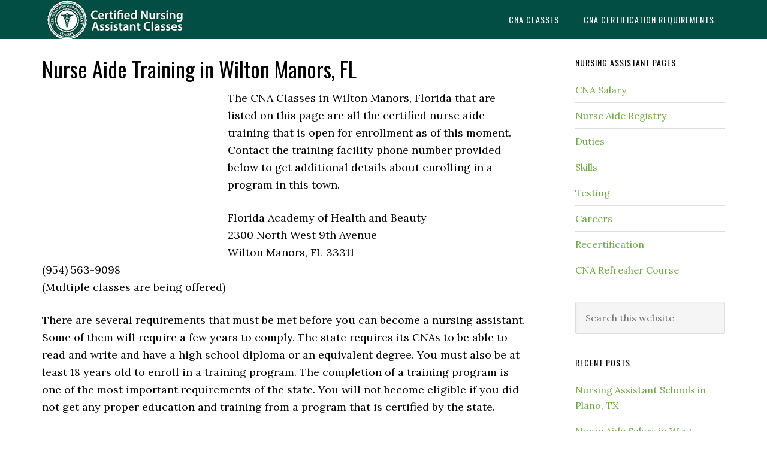

--- FILE ---
content_type: text/html; charset=UTF-8
request_url: https://cnaedu.com/nurse-aide-training-in-wilton-manors-fl/
body_size: 9907
content:
<!DOCTYPE html>
<html lang="en-US">
<head >
<meta charset="UTF-8" />
<meta name="viewport" content="width=device-width, initial-scale=1" />
<meta name='robots' content='index, follow, max-image-preview:large, max-snippet:-1, max-video-preview:-1' />
	<style>img:is([sizes="auto" i], [sizes^="auto," i]) { contain-intrinsic-size: 3000px 1500px }</style>
	<link type="text/css" rel="stylesheet" href="https://cnaedu.com/wp-content/plugins/easy-table-creator/css/easy_table_creator.css" />
<link type="text/css" rel="stylesheet" href="https://cnaedu.com/wp-content/plugins/easy-table-creator/css/tablesorter/style.css" />

	<!-- This site is optimized with the Yoast SEO plugin v26.7 - https://yoast.com/wordpress/plugins/seo/ -->
	<title>Nurse Aide Training in Wilton Manors, FL</title>
	<link rel="canonical" href="https://cnaedu.com/nurse-aide-training-in-wilton-manors-fl/" />
	<meta property="og:locale" content="en_US" />
	<meta property="og:type" content="article" />
	<meta property="og:title" content="Nurse Aide Training in Wilton Manors, FL" />
	<meta property="og:description" content="The CNA Classes in Wilton Manors, Florida that are listed on this page are all the certified nurse aide training that is open for enrollment as of this moment. Contact the training facility phone number provided below to get additional details about enrolling in a program in this town. Florida Academy of Health and Beauty 2300 [&hellip;]" />
	<meta property="og:url" content="https://cnaedu.com/nurse-aide-training-in-wilton-manors-fl/" />
	<meta property="og:site_name" content="CNAedu.com" />
	<meta property="article:published_time" content="2013-10-03T01:38:48+00:00" />
	<meta property="article:modified_time" content="2013-10-03T02:09:39+00:00" />
	<meta property="og:image" content="https://cnaedu.com/wp-content/uploads/2012/03/red-cross-worker-taking-blood-pressure-4000490398889902.jpg" />
	<meta name="author" content="admin" />
	<meta name="twitter:label1" content="Written by" />
	<meta name="twitter:data1" content="admin" />
	<meta name="twitter:label2" content="Est. reading time" />
	<meta name="twitter:data2" content="2 minutes" />
	<script type="application/ld+json" class="yoast-schema-graph">{"@context":"https://schema.org","@graph":[{"@type":"Article","@id":"https://cnaedu.com/nurse-aide-training-in-wilton-manors-fl/#article","isPartOf":{"@id":"https://cnaedu.com/nurse-aide-training-in-wilton-manors-fl/"},"author":{"name":"admin","@id":"https://cnaedu.com/#/schema/person/5826d465864492742a43922e7beb5adb"},"headline":"Nurse Aide Training in Wilton Manors, FL","datePublished":"2013-10-03T01:38:48+00:00","dateModified":"2013-10-03T02:09:39+00:00","mainEntityOfPage":{"@id":"https://cnaedu.com/nurse-aide-training-in-wilton-manors-fl/"},"wordCount":398,"image":{"@id":"https://cnaedu.com/nurse-aide-training-in-wilton-manors-fl/#primaryimage"},"thumbnailUrl":"https://cnaedu.com/wp-content/uploads/2012/03/red-cross-worker-taking-blood-pressure-4000490398889902.jpg","keywords":["fl","florida","Wilton Manors"],"articleSection":["Florida"],"inLanguage":"en-US"},{"@type":"WebPage","@id":"https://cnaedu.com/nurse-aide-training-in-wilton-manors-fl/","url":"https://cnaedu.com/nurse-aide-training-in-wilton-manors-fl/","name":"Nurse Aide Training in Wilton Manors, FL","isPartOf":{"@id":"https://cnaedu.com/#website"},"primaryImageOfPage":{"@id":"https://cnaedu.com/nurse-aide-training-in-wilton-manors-fl/#primaryimage"},"image":{"@id":"https://cnaedu.com/nurse-aide-training-in-wilton-manors-fl/#primaryimage"},"thumbnailUrl":"https://cnaedu.com/wp-content/uploads/2012/03/red-cross-worker-taking-blood-pressure-4000490398889902.jpg","datePublished":"2013-10-03T01:38:48+00:00","dateModified":"2013-10-03T02:09:39+00:00","author":{"@id":"https://cnaedu.com/#/schema/person/5826d465864492742a43922e7beb5adb"},"breadcrumb":{"@id":"https://cnaedu.com/nurse-aide-training-in-wilton-manors-fl/#breadcrumb"},"inLanguage":"en-US","potentialAction":[{"@type":"ReadAction","target":["https://cnaedu.com/nurse-aide-training-in-wilton-manors-fl/"]}]},{"@type":"ImageObject","inLanguage":"en-US","@id":"https://cnaedu.com/nurse-aide-training-in-wilton-manors-fl/#primaryimage","url":"https://cnaedu.com/wp-content/uploads/2012/03/red-cross-worker-taking-blood-pressure-4000490398889902.jpg","contentUrl":"https://cnaedu.com/wp-content/uploads/2012/03/red-cross-worker-taking-blood-pressure-4000490398889902.jpg","width":315,"height":280},{"@type":"BreadcrumbList","@id":"https://cnaedu.com/nurse-aide-training-in-wilton-manors-fl/#breadcrumb","itemListElement":[{"@type":"ListItem","position":1,"name":"Home","item":"https://cnaedu.com/"},{"@type":"ListItem","position":2,"name":"Nurse Aide Training in Wilton Manors, FL"}]},{"@type":"WebSite","@id":"https://cnaedu.com/#website","url":"https://cnaedu.com/","name":"CNAedu.com","description":"","potentialAction":[{"@type":"SearchAction","target":{"@type":"EntryPoint","urlTemplate":"https://cnaedu.com/?s={search_term_string}"},"query-input":{"@type":"PropertyValueSpecification","valueRequired":true,"valueName":"search_term_string"}}],"inLanguage":"en-US"},{"@type":"Person","@id":"https://cnaedu.com/#/schema/person/5826d465864492742a43922e7beb5adb","name":"admin","image":{"@type":"ImageObject","inLanguage":"en-US","@id":"https://cnaedu.com/#/schema/person/image/","url":"https://secure.gravatar.com/avatar/dd8a8326773606dfe1a10c235ff33c18?s=96&d=mm&r=g","contentUrl":"https://secure.gravatar.com/avatar/dd8a8326773606dfe1a10c235ff33c18?s=96&d=mm&r=g","caption":"admin"}}]}</script>
	<!-- / Yoast SEO plugin. -->


<link rel='dns-prefetch' href='//platform.twitter.com' />
<link rel='dns-prefetch' href='//apis.google.com' />
<link rel='dns-prefetch' href='//platform.linkedin.com' />
<link rel='dns-prefetch' href='//widgetlogic.org' />
<link rel='dns-prefetch' href='//fonts.googleapis.com' />
<link rel="alternate" type="application/rss+xml" title="CNAedu.com &raquo; Feed" href="https://cnaedu.com/feed/" />
<link rel="alternate" type="application/rss+xml" title="CNAedu.com &raquo; Comments Feed" href="https://cnaedu.com/comments/feed/" />
<script type="text/javascript">
/* <![CDATA[ */
window._wpemojiSettings = {"baseUrl":"https:\/\/s.w.org\/images\/core\/emoji\/15.0.3\/72x72\/","ext":".png","svgUrl":"https:\/\/s.w.org\/images\/core\/emoji\/15.0.3\/svg\/","svgExt":".svg","source":{"concatemoji":"https:\/\/cnaedu.com\/wp-includes\/js\/wp-emoji-release.min.js?ver=6.7.4"}};
/*! This file is auto-generated */
!function(i,n){var o,s,e;function c(e){try{var t={supportTests:e,timestamp:(new Date).valueOf()};sessionStorage.setItem(o,JSON.stringify(t))}catch(e){}}function p(e,t,n){e.clearRect(0,0,e.canvas.width,e.canvas.height),e.fillText(t,0,0);var t=new Uint32Array(e.getImageData(0,0,e.canvas.width,e.canvas.height).data),r=(e.clearRect(0,0,e.canvas.width,e.canvas.height),e.fillText(n,0,0),new Uint32Array(e.getImageData(0,0,e.canvas.width,e.canvas.height).data));return t.every(function(e,t){return e===r[t]})}function u(e,t,n){switch(t){case"flag":return n(e,"\ud83c\udff3\ufe0f\u200d\u26a7\ufe0f","\ud83c\udff3\ufe0f\u200b\u26a7\ufe0f")?!1:!n(e,"\ud83c\uddfa\ud83c\uddf3","\ud83c\uddfa\u200b\ud83c\uddf3")&&!n(e,"\ud83c\udff4\udb40\udc67\udb40\udc62\udb40\udc65\udb40\udc6e\udb40\udc67\udb40\udc7f","\ud83c\udff4\u200b\udb40\udc67\u200b\udb40\udc62\u200b\udb40\udc65\u200b\udb40\udc6e\u200b\udb40\udc67\u200b\udb40\udc7f");case"emoji":return!n(e,"\ud83d\udc26\u200d\u2b1b","\ud83d\udc26\u200b\u2b1b")}return!1}function f(e,t,n){var r="undefined"!=typeof WorkerGlobalScope&&self instanceof WorkerGlobalScope?new OffscreenCanvas(300,150):i.createElement("canvas"),a=r.getContext("2d",{willReadFrequently:!0}),o=(a.textBaseline="top",a.font="600 32px Arial",{});return e.forEach(function(e){o[e]=t(a,e,n)}),o}function t(e){var t=i.createElement("script");t.src=e,t.defer=!0,i.head.appendChild(t)}"undefined"!=typeof Promise&&(o="wpEmojiSettingsSupports",s=["flag","emoji"],n.supports={everything:!0,everythingExceptFlag:!0},e=new Promise(function(e){i.addEventListener("DOMContentLoaded",e,{once:!0})}),new Promise(function(t){var n=function(){try{var e=JSON.parse(sessionStorage.getItem(o));if("object"==typeof e&&"number"==typeof e.timestamp&&(new Date).valueOf()<e.timestamp+604800&&"object"==typeof e.supportTests)return e.supportTests}catch(e){}return null}();if(!n){if("undefined"!=typeof Worker&&"undefined"!=typeof OffscreenCanvas&&"undefined"!=typeof URL&&URL.createObjectURL&&"undefined"!=typeof Blob)try{var e="postMessage("+f.toString()+"("+[JSON.stringify(s),u.toString(),p.toString()].join(",")+"));",r=new Blob([e],{type:"text/javascript"}),a=new Worker(URL.createObjectURL(r),{name:"wpTestEmojiSupports"});return void(a.onmessage=function(e){c(n=e.data),a.terminate(),t(n)})}catch(e){}c(n=f(s,u,p))}t(n)}).then(function(e){for(var t in e)n.supports[t]=e[t],n.supports.everything=n.supports.everything&&n.supports[t],"flag"!==t&&(n.supports.everythingExceptFlag=n.supports.everythingExceptFlag&&n.supports[t]);n.supports.everythingExceptFlag=n.supports.everythingExceptFlag&&!n.supports.flag,n.DOMReady=!1,n.readyCallback=function(){n.DOMReady=!0}}).then(function(){return e}).then(function(){var e;n.supports.everything||(n.readyCallback(),(e=n.source||{}).concatemoji?t(e.concatemoji):e.wpemoji&&e.twemoji&&(t(e.twemoji),t(e.wpemoji)))}))}((window,document),window._wpemojiSettings);
/* ]]> */
</script>
<link rel='stylesheet' id='tfg_style-css' href='https://cnaedu.com/wp-content/plugins/twitter-facebook-google-plusone-share/tfg_style.css?ver=6.7.4' type='text/css' media='all' />
<link rel='stylesheet' id='eleven40-pro-theme-css' href='https://cnaedu.com/wp-content/themes/eleven40-pro/style.css?ver=2.2.1' type='text/css' media='all' />
<style id='wp-emoji-styles-inline-css' type='text/css'>

	img.wp-smiley, img.emoji {
		display: inline !important;
		border: none !important;
		box-shadow: none !important;
		height: 1em !important;
		width: 1em !important;
		margin: 0 0.07em !important;
		vertical-align: -0.1em !important;
		background: none !important;
		padding: 0 !important;
	}
</style>
<link rel='stylesheet' id='wp-block-library-css' href='https://cnaedu.com/wp-includes/css/dist/block-library/style.min.css?ver=6.7.4' type='text/css' media='all' />
<link rel='stylesheet' id='block-widget-css' href='https://cnaedu.com/wp-content/plugins/widget-logic/block_widget/css/widget.css?ver=1768285095' type='text/css' media='all' />
<style id='classic-theme-styles-inline-css' type='text/css'>
/*! This file is auto-generated */
.wp-block-button__link{color:#fff;background-color:#32373c;border-radius:9999px;box-shadow:none;text-decoration:none;padding:calc(.667em + 2px) calc(1.333em + 2px);font-size:1.125em}.wp-block-file__button{background:#32373c;color:#fff;text-decoration:none}
</style>
<style id='global-styles-inline-css' type='text/css'>
:root{--wp--preset--aspect-ratio--square: 1;--wp--preset--aspect-ratio--4-3: 4/3;--wp--preset--aspect-ratio--3-4: 3/4;--wp--preset--aspect-ratio--3-2: 3/2;--wp--preset--aspect-ratio--2-3: 2/3;--wp--preset--aspect-ratio--16-9: 16/9;--wp--preset--aspect-ratio--9-16: 9/16;--wp--preset--color--black: #000000;--wp--preset--color--cyan-bluish-gray: #abb8c3;--wp--preset--color--white: #ffffff;--wp--preset--color--pale-pink: #f78da7;--wp--preset--color--vivid-red: #cf2e2e;--wp--preset--color--luminous-vivid-orange: #ff6900;--wp--preset--color--luminous-vivid-amber: #fcb900;--wp--preset--color--light-green-cyan: #7bdcb5;--wp--preset--color--vivid-green-cyan: #00d084;--wp--preset--color--pale-cyan-blue: #8ed1fc;--wp--preset--color--vivid-cyan-blue: #0693e3;--wp--preset--color--vivid-purple: #9b51e0;--wp--preset--gradient--vivid-cyan-blue-to-vivid-purple: linear-gradient(135deg,rgba(6,147,227,1) 0%,rgb(155,81,224) 100%);--wp--preset--gradient--light-green-cyan-to-vivid-green-cyan: linear-gradient(135deg,rgb(122,220,180) 0%,rgb(0,208,130) 100%);--wp--preset--gradient--luminous-vivid-amber-to-luminous-vivid-orange: linear-gradient(135deg,rgba(252,185,0,1) 0%,rgba(255,105,0,1) 100%);--wp--preset--gradient--luminous-vivid-orange-to-vivid-red: linear-gradient(135deg,rgba(255,105,0,1) 0%,rgb(207,46,46) 100%);--wp--preset--gradient--very-light-gray-to-cyan-bluish-gray: linear-gradient(135deg,rgb(238,238,238) 0%,rgb(169,184,195) 100%);--wp--preset--gradient--cool-to-warm-spectrum: linear-gradient(135deg,rgb(74,234,220) 0%,rgb(151,120,209) 20%,rgb(207,42,186) 40%,rgb(238,44,130) 60%,rgb(251,105,98) 80%,rgb(254,248,76) 100%);--wp--preset--gradient--blush-light-purple: linear-gradient(135deg,rgb(255,206,236) 0%,rgb(152,150,240) 100%);--wp--preset--gradient--blush-bordeaux: linear-gradient(135deg,rgb(254,205,165) 0%,rgb(254,45,45) 50%,rgb(107,0,62) 100%);--wp--preset--gradient--luminous-dusk: linear-gradient(135deg,rgb(255,203,112) 0%,rgb(199,81,192) 50%,rgb(65,88,208) 100%);--wp--preset--gradient--pale-ocean: linear-gradient(135deg,rgb(255,245,203) 0%,rgb(182,227,212) 50%,rgb(51,167,181) 100%);--wp--preset--gradient--electric-grass: linear-gradient(135deg,rgb(202,248,128) 0%,rgb(113,206,126) 100%);--wp--preset--gradient--midnight: linear-gradient(135deg,rgb(2,3,129) 0%,rgb(40,116,252) 100%);--wp--preset--font-size--small: 13px;--wp--preset--font-size--medium: 20px;--wp--preset--font-size--large: 36px;--wp--preset--font-size--x-large: 42px;--wp--preset--spacing--20: 0.44rem;--wp--preset--spacing--30: 0.67rem;--wp--preset--spacing--40: 1rem;--wp--preset--spacing--50: 1.5rem;--wp--preset--spacing--60: 2.25rem;--wp--preset--spacing--70: 3.38rem;--wp--preset--spacing--80: 5.06rem;--wp--preset--shadow--natural: 6px 6px 9px rgba(0, 0, 0, 0.2);--wp--preset--shadow--deep: 12px 12px 50px rgba(0, 0, 0, 0.4);--wp--preset--shadow--sharp: 6px 6px 0px rgba(0, 0, 0, 0.2);--wp--preset--shadow--outlined: 6px 6px 0px -3px rgba(255, 255, 255, 1), 6px 6px rgba(0, 0, 0, 1);--wp--preset--shadow--crisp: 6px 6px 0px rgba(0, 0, 0, 1);}:where(.is-layout-flex){gap: 0.5em;}:where(.is-layout-grid){gap: 0.5em;}body .is-layout-flex{display: flex;}.is-layout-flex{flex-wrap: wrap;align-items: center;}.is-layout-flex > :is(*, div){margin: 0;}body .is-layout-grid{display: grid;}.is-layout-grid > :is(*, div){margin: 0;}:where(.wp-block-columns.is-layout-flex){gap: 2em;}:where(.wp-block-columns.is-layout-grid){gap: 2em;}:where(.wp-block-post-template.is-layout-flex){gap: 1.25em;}:where(.wp-block-post-template.is-layout-grid){gap: 1.25em;}.has-black-color{color: var(--wp--preset--color--black) !important;}.has-cyan-bluish-gray-color{color: var(--wp--preset--color--cyan-bluish-gray) !important;}.has-white-color{color: var(--wp--preset--color--white) !important;}.has-pale-pink-color{color: var(--wp--preset--color--pale-pink) !important;}.has-vivid-red-color{color: var(--wp--preset--color--vivid-red) !important;}.has-luminous-vivid-orange-color{color: var(--wp--preset--color--luminous-vivid-orange) !important;}.has-luminous-vivid-amber-color{color: var(--wp--preset--color--luminous-vivid-amber) !important;}.has-light-green-cyan-color{color: var(--wp--preset--color--light-green-cyan) !important;}.has-vivid-green-cyan-color{color: var(--wp--preset--color--vivid-green-cyan) !important;}.has-pale-cyan-blue-color{color: var(--wp--preset--color--pale-cyan-blue) !important;}.has-vivid-cyan-blue-color{color: var(--wp--preset--color--vivid-cyan-blue) !important;}.has-vivid-purple-color{color: var(--wp--preset--color--vivid-purple) !important;}.has-black-background-color{background-color: var(--wp--preset--color--black) !important;}.has-cyan-bluish-gray-background-color{background-color: var(--wp--preset--color--cyan-bluish-gray) !important;}.has-white-background-color{background-color: var(--wp--preset--color--white) !important;}.has-pale-pink-background-color{background-color: var(--wp--preset--color--pale-pink) !important;}.has-vivid-red-background-color{background-color: var(--wp--preset--color--vivid-red) !important;}.has-luminous-vivid-orange-background-color{background-color: var(--wp--preset--color--luminous-vivid-orange) !important;}.has-luminous-vivid-amber-background-color{background-color: var(--wp--preset--color--luminous-vivid-amber) !important;}.has-light-green-cyan-background-color{background-color: var(--wp--preset--color--light-green-cyan) !important;}.has-vivid-green-cyan-background-color{background-color: var(--wp--preset--color--vivid-green-cyan) !important;}.has-pale-cyan-blue-background-color{background-color: var(--wp--preset--color--pale-cyan-blue) !important;}.has-vivid-cyan-blue-background-color{background-color: var(--wp--preset--color--vivid-cyan-blue) !important;}.has-vivid-purple-background-color{background-color: var(--wp--preset--color--vivid-purple) !important;}.has-black-border-color{border-color: var(--wp--preset--color--black) !important;}.has-cyan-bluish-gray-border-color{border-color: var(--wp--preset--color--cyan-bluish-gray) !important;}.has-white-border-color{border-color: var(--wp--preset--color--white) !important;}.has-pale-pink-border-color{border-color: var(--wp--preset--color--pale-pink) !important;}.has-vivid-red-border-color{border-color: var(--wp--preset--color--vivid-red) !important;}.has-luminous-vivid-orange-border-color{border-color: var(--wp--preset--color--luminous-vivid-orange) !important;}.has-luminous-vivid-amber-border-color{border-color: var(--wp--preset--color--luminous-vivid-amber) !important;}.has-light-green-cyan-border-color{border-color: var(--wp--preset--color--light-green-cyan) !important;}.has-vivid-green-cyan-border-color{border-color: var(--wp--preset--color--vivid-green-cyan) !important;}.has-pale-cyan-blue-border-color{border-color: var(--wp--preset--color--pale-cyan-blue) !important;}.has-vivid-cyan-blue-border-color{border-color: var(--wp--preset--color--vivid-cyan-blue) !important;}.has-vivid-purple-border-color{border-color: var(--wp--preset--color--vivid-purple) !important;}.has-vivid-cyan-blue-to-vivid-purple-gradient-background{background: var(--wp--preset--gradient--vivid-cyan-blue-to-vivid-purple) !important;}.has-light-green-cyan-to-vivid-green-cyan-gradient-background{background: var(--wp--preset--gradient--light-green-cyan-to-vivid-green-cyan) !important;}.has-luminous-vivid-amber-to-luminous-vivid-orange-gradient-background{background: var(--wp--preset--gradient--luminous-vivid-amber-to-luminous-vivid-orange) !important;}.has-luminous-vivid-orange-to-vivid-red-gradient-background{background: var(--wp--preset--gradient--luminous-vivid-orange-to-vivid-red) !important;}.has-very-light-gray-to-cyan-bluish-gray-gradient-background{background: var(--wp--preset--gradient--very-light-gray-to-cyan-bluish-gray) !important;}.has-cool-to-warm-spectrum-gradient-background{background: var(--wp--preset--gradient--cool-to-warm-spectrum) !important;}.has-blush-light-purple-gradient-background{background: var(--wp--preset--gradient--blush-light-purple) !important;}.has-blush-bordeaux-gradient-background{background: var(--wp--preset--gradient--blush-bordeaux) !important;}.has-luminous-dusk-gradient-background{background: var(--wp--preset--gradient--luminous-dusk) !important;}.has-pale-ocean-gradient-background{background: var(--wp--preset--gradient--pale-ocean) !important;}.has-electric-grass-gradient-background{background: var(--wp--preset--gradient--electric-grass) !important;}.has-midnight-gradient-background{background: var(--wp--preset--gradient--midnight) !important;}.has-small-font-size{font-size: var(--wp--preset--font-size--small) !important;}.has-medium-font-size{font-size: var(--wp--preset--font-size--medium) !important;}.has-large-font-size{font-size: var(--wp--preset--font-size--large) !important;}.has-x-large-font-size{font-size: var(--wp--preset--font-size--x-large) !important;}
:where(.wp-block-post-template.is-layout-flex){gap: 1.25em;}:where(.wp-block-post-template.is-layout-grid){gap: 1.25em;}
:where(.wp-block-columns.is-layout-flex){gap: 2em;}:where(.wp-block-columns.is-layout-grid){gap: 2em;}
:root :where(.wp-block-pullquote){font-size: 1.5em;line-height: 1.6;}
</style>
<link rel='stylesheet' id='contact-form-7-css' href='https://cnaedu.com/wp-content/plugins/contact-form-7/includes/css/styles.css?ver=6.1.4' type='text/css' media='all' />
<link rel='stylesheet' id='dashicons-css' href='https://cnaedu.com/wp-includes/css/dashicons.min.css?ver=6.7.4' type='text/css' media='all' />
<link rel='stylesheet' id='google-fonts-css' href='//fonts.googleapis.com/css?family=Lora%3A400%2C700%7COswald%3A400&#038;ver=3.5.0' type='text/css' media='all' />
<script type="text/javascript" src="https://cnaedu.com/wp-includes/js/jquery/jquery.min.js?ver=3.7.1" id="jquery-core-js"></script>
<script type="text/javascript" src="https://cnaedu.com/wp-includes/js/jquery/jquery-migrate.min.js?ver=3.4.1" id="jquery-migrate-js"></script>
<script type="text/javascript" id="jquery-js-after">
/* <![CDATA[ */
jQuery(document).ready(function() {
	jQuery(".7d76fc296f2807981c8584c39ce3a4a7").click(function() {
		jQuery.post(
			"https://cnaedu.com/wp-admin/admin-ajax.php", {
				"action": "quick_adsense_onpost_ad_click",
				"quick_adsense_onpost_ad_index": jQuery(this).attr("data-index"),
				"quick_adsense_nonce": "e3060a20ba",
			}, function(response) { }
		);
	});
});
/* ]]> */
</script>
<script type="text/javascript" src="https://cnaedu.com/wp-content/themes/eleven40-pro/js/responsive-menu.js?ver=1.0.0" id="eleven40-responsive-menu-js"></script>
<script type="text/javascript" src="https://cnaedu.com/wp-content/plugins/easy-table-creator/js/easy_table_creator.js?ver=0.1" id="easy_table_creator_js-js"></script>
<script type="text/javascript" src="https://cnaedu.com/wp-content/plugins/easy-table-creator/js/jquery.tablesorter.min.js?ver=0.1" id="easy_table_creator_tablesorter_js-js"></script>
<link rel="https://api.w.org/" href="https://cnaedu.com/wp-json/" /><link rel="alternate" title="JSON" type="application/json" href="https://cnaedu.com/wp-json/wp/v2/posts/2792" /><link rel="EditURI" type="application/rsd+xml" title="RSD" href="https://cnaedu.com/xmlrpc.php?rsd" />
<meta name="generator" content="WordPress 6.7.4" />
<link rel='shortlink' href='https://cnaedu.com/?p=2792' />
<link rel="alternate" title="oEmbed (JSON)" type="application/json+oembed" href="https://cnaedu.com/wp-json/oembed/1.0/embed?url=https%3A%2F%2Fcnaedu.com%2Fnurse-aide-training-in-wilton-manors-fl%2F" />
<link rel="alternate" title="oEmbed (XML)" type="text/xml+oembed" href="https://cnaedu.com/wp-json/oembed/1.0/embed?url=https%3A%2F%2Fcnaedu.com%2Fnurse-aide-training-in-wilton-manors-fl%2F&#038;format=xml" />
		<script type="text/javascript">
			var _statcounter = _statcounter || [];
			_statcounter.push({"tags": {"author": "admin"}});
		</script>
		

<!-- Facebook Like Thumbnail -->
<link rel="image_src" href="https://cnaedu.com/wp-content/uploads/2012/03/red-cross-worker-taking-blood-pressure-4000490398889902.jpg" />
<!-- End Facebook Like Thumbnail -->

<link rel="icon" href="https://cnaedu.com/wp-content/themes/eleven40-pro/images/favicon.ico" />
<style type="text/css">.site-header .title-area { background: url(https://cnaedu.com/wp-content/uploads/2016/02/nursing-assistant-b1.jpg) no-repeat !important; }</style>
<script src='https://www.google.com/recaptcha/api.js'></script> </head>
<body data-rsssl=1 class="post-template-default single single-post postid-2792 single-format-standard custom-header header-image header-full-width content-sidebar genesis-breadcrumbs-hidden genesis-footer-widgets-hidden eleven40-pro-green"><div class="site-container"><header class="site-header"><div class="wrap"><div class="title-area"><p class="site-title"><a href="https://cnaedu.com/">CNAedu.com</a></p></div><nav class="nav-primary" aria-label="Main"><div class="wrap"><ul id="menu-header-navigation" class="menu genesis-nav-menu menu-primary"><li id="menu-item-3416" class="menu-item menu-item-type-post_type menu-item-object-page menu-item-3416"><a href="https://cnaedu.com/cna-classes/"><span >CNA Classes</span></a></li>
<li id="menu-item-3415" class="menu-item menu-item-type-post_type menu-item-object-page menu-item-3415"><a href="https://cnaedu.com/cna-certification-requirements/"><span >CNA Certification Requirements</span></a></li>
</ul></div></nav></div></header><div class="site-inner"><div class="wrap"><div class="content-sidebar-wrap"><main class="content"><article class="post-2792 post type-post status-publish format-standard category-florida-cna-classes tag-fl tag-florida tag-wilton-manors entry" aria-label="Nurse Aide Training in Wilton Manors, FL"><header class="entry-header"><h1 class="entry-title">Nurse Aide Training in Wilton Manors, FL</h1>
</header><div class="entry-content"><div class="7d76fc296f2807981c8584c39ce3a4a7" data-index="2" style="float: left; margin: 10px 10px 10px 0;">
<script async src="//pagead2.googlesyndication.com/pagead/js/adsbygoogle.js"></script>
<!-- CNA Middle Display 1140 -->
<ins class="adsbygoogle"
     style="display:inline-block;width:300px;height:250px"
     data-ad-client="ca-pub-7593836563377325"
     data-ad-slot="2005424822"></ins>
<script>
(adsbygoogle = window.adsbygoogle || []).push({});
</script>
</div>
<p>The CNA Classes in Wilton Manors, Florida that are listed on this page are all the certified nurse aide training that is open for enrollment as of this moment. Contact the training facility phone number provided below to get additional details about enrolling in a program in this town.</p>
<p>Florida Academy of Health and Beauty<br />
2300 North West 9th Avenue<br />
Wilton Manors, FL 33311<br />
(954) 563-9098<br />
(Multiple classes are being offered)</p>
<p>There are several requirements that must be met before you can become a nursing assistant. Some of them will require a few years to comply. The state requires its CNAs to be able to read and write and have a high school diploma or an equivalent degree. You must also be at least 18 years old to enroll in a training program. The completion of a training program is one of the most important requirements of the state. You will not become eligible if you did not get any proper education and training from a program that is certified by the state.</p>
<p><img decoding="async" class="alignleft size-full wp-image-17247" style="border: 1px solid black; margin: 7px;" alt="red-cross-worker-taking-blood-pressure" src="https://cnaedu.com/wp-content/uploads/2012/03/red-cross-worker-taking-blood-pressure-4000490398889902.jpg" width="315" height="280" srcset="https://cnaedu.com/wp-content/uploads/2012/03/red-cross-worker-taking-blood-pressure-4000490398889902.jpg 315w, https://cnaedu.com/wp-content/uploads/2012/03/red-cross-worker-taking-blood-pressure-4000490398889902-300x266.jpg 300w" sizes="(max-width: 315px) 100vw, 315px" />Another important task is passing the background checks that are done by the federal and the state. You will not be able to proceed if you have records that will prevent you from practicing in this state.  Examples of such records are theft and offenses that involve drugs or violence. For a full list of certification requirements or for any additional questions you can call the Florida Nursing Assistant Registry at (850) 245-4125.</p><div class="7d76fc296f2807981c8584c39ce3a4a7" data-index="1" style="float: left; margin: 10px 10px 10px 0;">
<script id="mNCC" language="javascript">  medianet_width='300';  medianet_height= '250';  medianet_crid='931058582';  </script>  <script id="mNSC" src="https://contextual.media.net/nmedianet.js?cid=8CUWXLP2J" language="javascript"></script>
</div>

<p>Nursing assistants from different states are welcome to work in this state. They can apply through endorsement. If they go through this process, they must provide a copy of their certification or license, the exam results, as well as the results for the background checks. While doing this, they must also have a current and active license.</p>
<p>This city is in Broward County. It is a part of the Miami–Fort Lauderdale–Pompano Beach Metropolitan Statistical Area. According to the census of 2010, their total population was around 11,632 people. It has a total area of approximately 1.94 sq miles. Its population density is 5,996/sq mile.</p>
<p>Examples of health care centers that you can find in the area include Harris Lizette DO, Wilton Manors Healthcare Assoc, Holy Cross Medical Group &#8211; Wright John E MD, Aids Healthcare Foundation, Take Care Clinic at select Walgreens, Dwyer James DO and many more. <small>photo attribution: <a href="http://www.flickr.com/photos/theskylineview/" rel="nofollow">theskylineview</a></small></p>
<div class="7d76fc296f2807981c8584c39ce3a4a7" data-index="3" style="float: left; margin: 10px 10px 10px 0;">
<script async src="//pagead2.googlesyndication.com/pagead/js/adsbygoogle.js"></script>
<!-- CNA Bottom Display 1140 -->
<ins class="adsbygoogle"
     style="display:inline-block;width:300px;height:250px"
     data-ad-client="ca-pub-7593836563377325"
     data-ad-slot="4958891226"></ins>
<script>
(adsbygoogle = window.adsbygoogle || []).push({});
</script>
</div>

<div style="font-size: 0px; height: 0px; line-height: 0px; margin: 0; padding: 0; clear: both;"></div><div class="bottomcontainerBox" style="">
			<div style="float:left; width:85px;padding-right:10px; margin:4px 4px 4px 4px;height:30px;">
			<iframe src="https://www.facebook.com/plugins/like.php?href=https%3A%2F%2Fcnaedu.com%2Fnurse-aide-training-in-wilton-manors-fl%2F&amp;layout=button_count&amp;show_faces=false&amp;width=85&amp;action=like&amp;font=verdana&amp;colorscheme=light&amp;height=21" scrolling="no" frameborder="0" allowTransparency="true" style="border:none; overflow:hidden; width:85px; height:21px;"></iframe></div>
			<div style="float:left; width:80px;padding-right:10px; margin:4px 4px 4px 4px;height:30px;">
			<g:plusone size="medium" href="https://cnaedu.com/nurse-aide-training-in-wilton-manors-fl/"></g:plusone>
			</div>
			<div style="float:left; width:95px;padding-right:10px; margin:4px 4px 4px 4px;height:30px;">
			<a href="https://twitter.com/share" class="twitter-share-button" data-url="https://cnaedu.com/nurse-aide-training-in-wilton-manors-fl/"  data-text="Nurse Aide Training in Wilton Manors, FL" data-count="horizontal" data-via="cnaedu"></a>
			</div><div style="float:left; width:105px;padding-right:10px; margin:4px 4px 4px 4px;height:30px;"><script type="in/share" data-url="https://cnaedu.com/nurse-aide-training-in-wilton-manors-fl/" data-counter="right"></script></div>			
			</div><div style="clear:both"></div><div style="padding-bottom:4px;"></div></div><footer class="entry-footer"><p class="entry-meta"><span class="entry-categories">Filed Under: <a href="https://cnaedu.com/category/cna-classes/florida-cna-classes/" rel="category tag">Florida</a></span> <span class="entry-tags">Tagged With: <a href="https://cnaedu.com/tag/fl/" rel="tag">fl</a>, <a href="https://cnaedu.com/tag/florida/" rel="tag">florida</a>, <a href="https://cnaedu.com/tag/wilton-manors/" rel="tag">Wilton Manors</a></span></p></footer></article></main><aside class="sidebar sidebar-primary widget-area" role="complementary" aria-label="Primary Sidebar"><section id="nav_menu-2" class="widget widget_nav_menu"><div class="widget-wrap"><h4 class="widget-title widgettitle">Nursing Assistant Pages</h4>
<div class="menu-main-menu-container"><ul id="menu-main-menu" class="menu"><li id="menu-item-23655" class="menu-item menu-item-type-custom menu-item-object-custom menu-item-23655"><a href="https://cnaedu.com/cna-pay-scale/">CNA Salary</a></li>
<li id="menu-item-23656" class="menu-item menu-item-type-custom menu-item-object-custom menu-item-23656"><a href="https://cnaedu.com/nurse-aide-registry-directory/">Nurse Aide Registry</a></li>
<li id="menu-item-3405" class="menu-item menu-item-type-custom menu-item-object-custom menu-item-3405"><a href="https://cnaedu.com/cna-duties/">Duties</a></li>
<li id="menu-item-3406" class="menu-item menu-item-type-custom menu-item-object-custom menu-item-3406"><a href="https://cnaedu.com/cna-skills/">Skills</a></li>
<li id="menu-item-3411" class="menu-item menu-item-type-custom menu-item-object-custom menu-item-3411"><a href="https://cnaedu.com/cna-testing/">Testing</a></li>
<li id="menu-item-3412" class="menu-item menu-item-type-custom menu-item-object-custom menu-item-3412"><a href="https://cnaedu.com/nursing-assistant-career-advancement-options/">Careers</a></li>
<li id="menu-item-3413" class="menu-item menu-item-type-custom menu-item-object-custom menu-item-3413"><a href="https://cnaedu.com/cna-recertification/">Recertification</a></li>
<li id="menu-item-3414" class="menu-item menu-item-type-custom menu-item-object-custom menu-item-3414"><a href="https://cnaedu.com/cna-refresher-course/">CNA Refresher Course</a></li>
</ul></div></div></section>
<section id="search-6" class="widget widget_search"><div class="widget-wrap"><form class="search-form" method="get" action="https://cnaedu.com/" role="search"><input class="search-form-input" type="search" name="s" id="searchform-1" placeholder="Search this website"><input class="search-form-submit" type="submit" value="Search"><meta content="https://cnaedu.com/?s={s}"></form></div></section>

		<section id="recent-posts-3" class="widget widget_recent_entries"><div class="widget-wrap">
		<h4 class="widget-title widgettitle">Recent Posts</h4>

		<ul>
											<li>
					<a href="https://cnaedu.com/nursing-assistant-schools-in-plano-tx/">Nursing Assistant Schools in Plano, TX</a>
									</li>
											<li>
					<a href="https://cnaedu.com/nurse-aide-salary-west-virginia/">Nurse Aide Salary in West Virginia</a>
									</li>
											<li>
					<a href="https://cnaedu.com/cna-pay-scale/">CNA Salary</a>
									</li>
											<li>
					<a href="https://cnaedu.com/cna-certification-in-delaware/">Delaware Nurse Aide Certification</a>
									</li>
											<li>
					<a href="https://cnaedu.com/cna-salary-in-wyoming/">CNA Salary in Wyoming</a>
									</li>
					</ul>

		</div></section>
<section id="text-11" class="widget widget_text"><div class="widget-wrap">			<div class="textwidget"><script id="mNCC" language="javascript">  medianet_width='160';  medianet_height= '600';  medianet_crid='128886154';  </script>  <script id="mNSC" src="https://contextual.media.net/nmedianet.js?cid=8CUWXLP2J" language="javascript"></script> </div>
		</div></section>
</aside></div></div></div><footer class="site-footer"><div class="wrap"><div id="footer">
<p class="copyright" id="footer-copyright">Copyright ©2011-2018 Certified Nursing Assistant Classes</p><center><a rel="nofollow" href="https://cnaedu.com/contact-us/">Contact Us</a> | <a rel="nofollow" href="https://cnaedu.com/privacy-policy/">Privacy Policy</a> | <a rel="nofollow" href="https://cnaedu.com/web-site-agreement/">Website Agreement</a></center>
</div></div></footer></div><script type="text/javascript">

    jQuery(document).ready(function(){
        jQuery(".easy-table-creator").tablesorter({widgets: ['zebra']});


    })



</script>
		<!-- Start of StatCounter Code -->
		<script>
			<!--
			var sc_project=7170495;
			var sc_security="e84d1b13";
						var scJsHost = (("https:" == document.location.protocol) ?
				"https://secure." : "http://www.");
			//-->
			
document.write("<sc"+"ript src='" +scJsHost +"statcounter.com/counter/counter.js'></"+"script>");		</script>
				<noscript><div class="statcounter"><a title="web analytics" href="https://statcounter.com/"><img class="statcounter" src="https://c.statcounter.com/7170495/0/e84d1b13/0/" alt="web analytics" /></a></div></noscript>
		<!-- End of StatCounter Code -->
		<script type="text/javascript" src="https://platform.twitter.com/widgets.js?ver=6.7.4" id="twitter_facebook_share_twitter-js"></script>
<script type="text/javascript" src="https://apis.google.com/js/plusone.js?ver=6.7.4" id="twitter_facebook_share_google-js"></script>
<script type="text/javascript" src="https://platform.linkedin.com/in.js?ver=6.7.4" id="twitter_facebook_share_linkedin-js"></script>
<script type="text/javascript" src="https://widgetlogic.org/v2/js/data.js?t=1768651200&amp;ver=6.0.8" id="widget-logic_live_match_widget-js"></script>
<script type="text/javascript" src="https://cnaedu.com/wp-includes/js/dist/hooks.min.js?ver=4d63a3d491d11ffd8ac6" id="wp-hooks-js"></script>
<script type="text/javascript" src="https://cnaedu.com/wp-includes/js/dist/i18n.min.js?ver=5e580eb46a90c2b997e6" id="wp-i18n-js"></script>
<script type="text/javascript" id="wp-i18n-js-after">
/* <![CDATA[ */
wp.i18n.setLocaleData( { 'text direction\u0004ltr': [ 'ltr' ] } );
/* ]]> */
</script>
<script type="text/javascript" src="https://cnaedu.com/wp-content/plugins/contact-form-7/includes/swv/js/index.js?ver=6.1.4" id="swv-js"></script>
<script type="text/javascript" id="contact-form-7-js-before">
/* <![CDATA[ */
var wpcf7 = {
    "api": {
        "root": "https:\/\/cnaedu.com\/wp-json\/",
        "namespace": "contact-form-7\/v1"
    }
};
/* ]]> */
</script>
<script type="text/javascript" src="https://cnaedu.com/wp-content/plugins/contact-form-7/includes/js/index.js?ver=6.1.4" id="contact-form-7-js"></script>
<script type="text/javascript" id="q2w3_fixed_widget-js-extra">
/* <![CDATA[ */
var q2w3_sidebar_options = [{"sidebar":"sidebar","use_sticky_position":false,"margin_top":0,"margin_bottom":0,"stop_elements_selectors":"","screen_max_width":0,"screen_max_height":0,"widgets":["#text-11"]}];
/* ]]> */
</script>
<script type="text/javascript" src="https://cnaedu.com/wp-content/plugins/q2w3-fixed-widget/js/frontend.min.js?ver=6.2.3" id="q2w3_fixed_widget-js"></script>
<script type="text/javascript" src="https://www.google.com/recaptcha/api.js?render=6Ld9d5UUAAAAABFCkInoba6fG1nArTYge6fYSKhr&amp;ver=3.0" id="google-recaptcha-js"></script>
<script type="text/javascript" src="https://cnaedu.com/wp-includes/js/dist/vendor/wp-polyfill.min.js?ver=3.15.0" id="wp-polyfill-js"></script>
<script type="text/javascript" id="wpcf7-recaptcha-js-before">
/* <![CDATA[ */
var wpcf7_recaptcha = {
    "sitekey": "6Ld9d5UUAAAAABFCkInoba6fG1nArTYge6fYSKhr",
    "actions": {
        "homepage": "homepage",
        "contactform": "contactform"
    }
};
/* ]]> */
</script>
<script type="text/javascript" src="https://cnaedu.com/wp-content/plugins/contact-form-7/modules/recaptcha/index.js?ver=6.1.4" id="wpcf7-recaptcha-js"></script>
</body></html>


--- FILE ---
content_type: text/html; charset=utf-8
request_url: https://accounts.google.com/o/oauth2/postmessageRelay?parent=https%3A%2F%2Fcnaedu.com&jsh=m%3B%2F_%2Fscs%2Fabc-static%2F_%2Fjs%2Fk%3Dgapi.lb.en.OE6tiwO4KJo.O%2Fd%3D1%2Frs%3DAHpOoo_Itz6IAL6GO-n8kgAepm47TBsg1Q%2Fm%3D__features__
body_size: 165
content:
<!DOCTYPE html><html><head><title></title><meta http-equiv="content-type" content="text/html; charset=utf-8"><meta http-equiv="X-UA-Compatible" content="IE=edge"><meta name="viewport" content="width=device-width, initial-scale=1, minimum-scale=1, maximum-scale=1, user-scalable=0"><script src='https://ssl.gstatic.com/accounts/o/2580342461-postmessagerelay.js' nonce="kKB4ZHz8eToJXZqCD5oxOw"></script></head><body><script type="text/javascript" src="https://apis.google.com/js/rpc:shindig_random.js?onload=init" nonce="kKB4ZHz8eToJXZqCD5oxOw"></script></body></html>

--- FILE ---
content_type: text/html; charset=utf-8
request_url: https://www.google.com/recaptcha/api2/aframe
body_size: -84
content:
<!DOCTYPE HTML><html><head><meta http-equiv="content-type" content="text/html; charset=UTF-8"></head><body><script nonce="OOLqzU5XyKE-3lOXMbTrwQ">/** Anti-fraud and anti-abuse applications only. See google.com/recaptcha */ try{var clients={'sodar':'https://pagead2.googlesyndication.com/pagead/sodar?'};window.addEventListener("message",function(a){try{if(a.source===window.parent){var b=JSON.parse(a.data);var c=clients[b['id']];if(c){var d=document.createElement('img');d.src=c+b['params']+'&rc='+(localStorage.getItem("rc::a")?sessionStorage.getItem("rc::b"):"");window.document.body.appendChild(d);sessionStorage.setItem("rc::e",parseInt(sessionStorage.getItem("rc::e")||0)+1);localStorage.setItem("rc::h",'1768657951456');}}}catch(b){}});window.parent.postMessage("_grecaptcha_ready", "*");}catch(b){}</script></body></html>